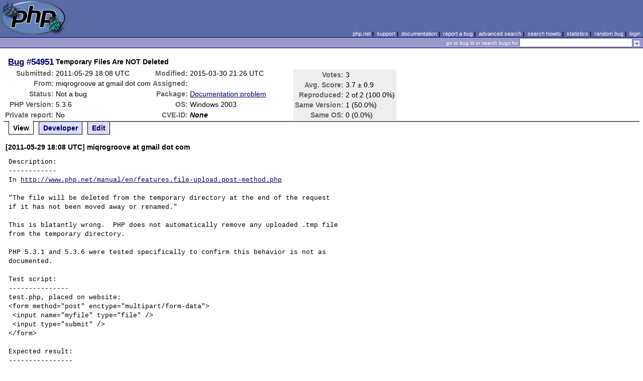

--- FILE ---
content_type: text/html; charset=UTF-8
request_url: https://bugs.php.net/bug.php?id=54951
body_size: 2870
content:
<!DOCTYPE html>
<html lang="en">
<head>
    <meta charset="utf-8">
    
        <link rel='alternate' type='application/rss+xml' title='Documentation problem Bug #54951 - RDF' href='rss/bug.php?id=54951'>
        <link rel='alternate' type='application/rss+xml' title='Documentation problem Bug #54951 - RSS 2.0' href='rss/bug.php?id=54951&format=rss2'>
        <base href="https://bugs.php.net/">
    <title>PHP :: Bug #54951 :: Temporary Files Are NOT Deleted</title>
    <link rel="shortcut icon" href="https://bugs.php.net/images/favicon.ico">
    <link rel="stylesheet" href="https://bugs.php.net/css/style.css">
</head>

<body>

<table id="top" class="head" cellspacing="0" cellpadding="0">
    <tr>
        <td class="head-logo">
            <a href="/"><img src="images/logo.png" alt="Bugs" vspace="2" hspace="2"></a>
        </td>

        <td class="head-menu">
            <a href="https://php.net/">php.net</a>&nbsp;|&nbsp;
            <a href="https://php.net/support.php">support</a>&nbsp;|&nbsp;
            <a href="https://php.net/docs.php">documentation</a>&nbsp;|&nbsp;
            <a href="report.php">report a bug</a>&nbsp;|&nbsp;
            <a href="search.php">advanced search</a>&nbsp;|&nbsp;
            <a href="search-howto.php">search howto</a>&nbsp;|&nbsp;
            <a href="stats.php">statistics</a>&nbsp;|&nbsp;
            <a href="random">random bug</a>&nbsp;|&nbsp;
            <a href="login.php">login</a>
        </td>
    </tr>

    <tr>
        <td class="head-search" colspan="2">
            <form method="get" action="search.php">
                <p class="head-search">
                    <input type="hidden" name="cmd" value="display">
                    <small>go to bug id or search bugs for</small>
                    <input class="small" type="text" name="search_for" value="" size="30">
                    <input type="image" src="images/small_submit_white.gif" alt="search" style="vertical-align: middle;">
                </p>
            </form>
        </td>
    </tr>
</table>

<table class="middle" cellspacing="0" cellpadding="0">
    <tr>
        <td class="content">
<div id="bugheader">
    <table id="details">
        <tr id="title">
            <th class="details" id="number"><a href="bug.php?id=54951">Bug</a>&nbsp;#54951</th>
            <td id="summary" colspan="5">Temporary Files Are NOT Deleted</td>
        </tr>
        <tr id="submission">
            <th class="details">Submitted:</th>
            <td style="white-space: nowrap;">2011-05-29 18:08 UTC</td>
            <th class="details">Modified:</th>
            <td style="white-space: nowrap;">2015-03-30 21:26 UTC</td>
            <td rowspan="6">

                <table id="votes">
                    <tr><th class="details">Votes:</th><td>3</td></tr>
                    <tr><th class="details">Avg. Score:</th><td>3.7 &plusmn; 0.9</td></tr>
                    <tr><th class="details">Reproduced:</th><td>2 of 2 (100.0%)</td></tr>
                    <tr><th class="details">Same Version:</th><td>1 (50.0%)</td></tr>
                    <tr><th class="details">Same OS:</th><td>0 (0.0%)</td></tr>
                </table>

            </td>
        </tr>

        <tr id="submitter">
            <th class="details">From:</th>
            <td>miqrogroove &#x61;&#116; gmail &#x64;&#111;&#x74; com</td>
            <th class="details">Assigned:</th>
            <td></td>
        </tr>

        <tr id="categorization">
            <th class="details">Status:</th>
            <td>Not a bug</td>
            <th class="details">Package:</th>
            <td><a href="search.php?cmd=display&amp;package_name[]=Documentation+problem">Documentation problem</a></td>
        </tr>

        <tr id="situation">
            <th class="details">PHP Version:</th>
            <td>5.3.6</td>
            <th class="details">OS:</th>
            <td>Windows 2003</td>
        </tr>

        <tr id="private">
            <th class="details">Private report:</th>
            <td>No</td>
            <th class="details">CVE-ID:</th>
            <td><em>None</em></td>
        </tr>
    </table>
</div>

<div class="controls">
<span id='control_0' class='control active'>View</span>
<span id='control_1' class='control'><a href='bug.php?id=54951&amp;edit=1'>Developer</a></span>
<span id='control_2' class='control'><a href='bug.php?id=54951&amp;edit=2'>Edit</a></span>
</div>
<div class="clear"></div>



<div class='comment type_comment' ><a name="1306692528">&nbsp;</a><strong>[2011-05-29 18:08 UTC] miqrogroove &#x61;&#116; gmail &#x64;&#111;&#x74; com</strong>
<pre class='note'>Description:
------------
In <a href="http://www.php.net/manual/en/features.file-upload.post-method.php" rel="nofollow">http://www.php.net/manual/en/features.file-upload.post-method.php</a>

&quot;The file will be deleted from the temporary directory at the end of the request 
if it has not been moved away or renamed.&quot;

This is blatantly wrong.  PHP does not automatically remove any uploaded .tmp file 
from the temporary directory.

PHP 5.3.1 and 5.3.6 were tested specifically to confirm this behavior is not as 
documented.

Test script:
---------------
test.php, placed on website:
&lt;form method=&quot;post&quot; enctype=&quot;multipart/form-data&quot;&gt;
 &lt;input name=&quot;myfile&quot; type=&quot;file&quot; /&gt;
 &lt;input type=&quot;submit&quot; /&gt;
&lt;/form&gt;

Expected result:
----------------
While monitoring the temporary directory, essentially nothing should happen.

Actual result:
--------------
Each click of the Submit button causes an additional file to be added to the 
temporary directory.

</pre>
</div><h2>Patches</h2>
<h2>Pull Requests</h2>
<h2 style="border-bottom:2px solid #666;margin-bottom:0;padding:5px 0;">History</h2><div id='comment_filter' class='controls comments'><span id='type_all' class='control active' onclick='do_comment(this);'>All</span><span id='type_comment' class='control ' onclick='do_comment(this);'>Comments</span><span id='type_log' class='control ' onclick='do_comment(this);'>Changes</span><span id='type_svn' class='control ' onclick='do_comment(this);'>Git/SVN commits</span><span id='type_related' class='control ' onclick='do_comment(this);'>Related reports</span>            </div>
            <div id='comments_view' style='clear:both;'>
<div class='comment type_comment' ><a name="1306732700">&nbsp;</a><strong>[2011-05-30 05:18 UTC] <a href="//people.php.net/rasmus">rasmus@php.net</a></strong>
<pre class='note'>Then that is a Windows-specific issue. They are removed everywhere else.
</pre>
</div><div class='comment type_log' ><a name="1427750819">&nbsp;</a><strong>[2015-03-30 21:26 UTC] <a href="//people.php.net/cmb">cmb@php.net</a></strong>
<div class='log_note'><div class="changeset">
<span class="removed">-Status: Open</span>
<span class="added">+Status: Not a bug</span>
</div></div></div><div class='comment type_comment' ><a name="1427750819">&nbsp;</a><strong>[2015-03-30 21:26 UTC] <a href="//people.php.net/cmb">cmb@php.net</a></strong>
<pre class='note'>Thank you for taking the time to report a problem with PHP.
Unfortunately you are not using a current version of PHP -- 
the problem might already be fixed. Please download a new
PHP version from <a href="http://www.php.net/downloads.php" rel="nofollow">http://www.php.net/downloads.php</a>

If you are able to reproduce the bug with one of the latest
versions of PHP, please change the PHP version on this bug report
to the version you tested and change the status back to &quot;Open&quot;.
Again, thank you for your continued support of PHP.

Even on Windows uploaded files are supposed to be removed at the of
the request. I just verified with PHP 5.4.19 on Windows 7.
</pre>
</div></div>
        </td>
    </tr>
</table>

<script src='js/util.js'></script>
<script src='https://ajax.googleapis.com/ajax/libs/jquery/1.4.2/jquery.min.js'></script>
<script src="js/jquery.cookie.js"></script>
<script>
function do_comment(nd)
{
    $('#comment_filter > .control.active').removeClass("active");
    $(nd).addClass("active");

    $.cookie('history_tab', nd.id, { expires: 365 });

    if (nd.id == 'type_all') {
        $('#comments_view > .comment:hidden').show('slow');
    } else {
        $('#comments_view > .comment').each(function(i) {
            if ($(this).hasClass(nd.id)) {
                $(this).show('slow');
            } else {
                $(this).hide('slow');
            }
        });
    }
    return false;
}
</script>
<table class="foot" cellspacing="0" cellpadding="0">
    <tr>
        <td class="foot-bar" colspan="2">&nbsp;</td>
    </tr>

    <tr>
        <td class="foot-copy">
            <small>
                <a href="https://php.net/"><img src="images/logo-small.gif" align="left" valign="middle" hspace="3" alt="PHP"></a>
                <a href="https://php.net/copyright.php">Copyright &copy; 2001-2026 The PHP Group</a><br>
                All rights reserved.
            </small>
        </td>
        <td class="foot-source">
            <small>Last updated: Thu Jan 22 16:00:01 2026 UTC</small>
        </td>
    </tr>
</table>
</body>
</html>
